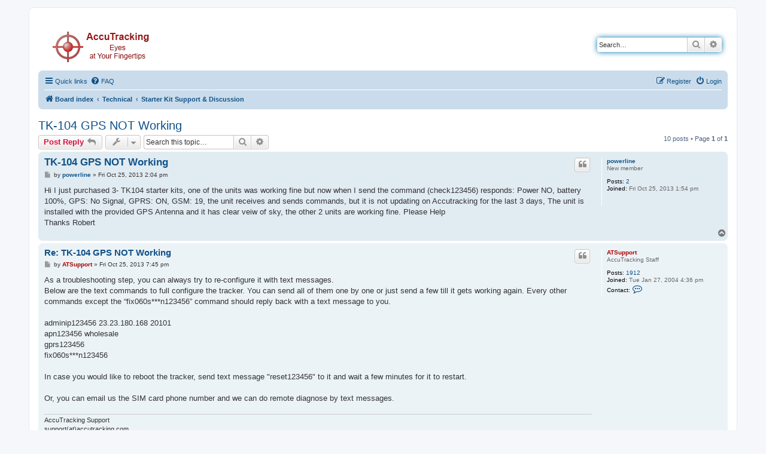

--- FILE ---
content_type: text/html; charset=UTF-8
request_url: http://forums.accutracking.com/viewtopic.php?t=1997&sid=3d4de97c5faa9fba5d886dc5ded2a604
body_size: 43840
content:
<!DOCTYPE html>
<html dir="ltr" lang="en-gb">
<head>
<meta charset="utf-8" />
<meta http-equiv="X-UA-Compatible" content="IE=edge">
<meta name="viewport" content="width=device-width, initial-scale=1" />

<title>TK-104 GPS NOT Working - AccuTracking</title>


	<link rel="canonical" href="http://forums.accutracking.com/viewtopic.php?t=1997">

<!--
	phpBB style name: prosilver
	Based on style:   prosilver (this is the default phpBB3 style)
	Original author:  Tom Beddard ( http://www.subBlue.com/ )
	Modified by:
-->

<link href="./assets/css/font-awesome.min.css?assets_version=64" rel="stylesheet">
<link href="./styles/prosilver/theme/stylesheet.css?assets_version=64" rel="stylesheet">
<link href="./styles/prosilver/theme/en/stylesheet.css?assets_version=64" rel="stylesheet">




<!--[if lte IE 9]>
	<link href="./styles/prosilver/theme/tweaks.css?assets_version=64" rel="stylesheet">
<![endif]-->





</head>
<body id="phpbb" class="nojs notouch section-viewtopic ltr ">


<div id="wrap" class="wrap">
	<a id="top" class="top-anchor" accesskey="t"></a>
	<div id="page-header">
		<div class="headerbar" role="banner">
					<div class="inner">

			<div id="site-description" class="site-description">
		<a id="logo" class="logo" href="./index.php?sid=f0d27d5f24ec96fbfb988b551a32bcf7" title="Board index">
					<span class="site_logo"></span>
				</a>
				<h1>AccuTracking</h1>
				<p>Forums</p>
				<p class="skiplink"><a href="#start_here">Skip to content</a></p>
			</div>

									<div id="search-box" class="search-box search-header" role="search">
				<form action="./search.php?sid=f0d27d5f24ec96fbfb988b551a32bcf7" method="get" id="search">
				<fieldset>
					<input name="keywords" id="keywords" type="search" maxlength="128" title="Search for keywords" class="inputbox search tiny" size="20" value="" placeholder="Search…" />
					<button class="button button-search" type="submit" title="Search">
						<i class="icon fa-search fa-fw" aria-hidden="true"></i><span class="sr-only">Search</span>
					</button>
					<a href="./search.php?sid=f0d27d5f24ec96fbfb988b551a32bcf7" class="button button-search-end" title="Advanced search">
						<i class="icon fa-cog fa-fw" aria-hidden="true"></i><span class="sr-only">Advanced search</span>
					</a>
					<input type="hidden" name="sid" value="f0d27d5f24ec96fbfb988b551a32bcf7" />

				</fieldset>
				</form>
			</div>
						
			</div>
					</div>
				<div class="navbar" role="navigation">
	<div class="inner">

	<ul id="nav-main" class="nav-main linklist" role="menubar">

		<li id="quick-links" class="quick-links dropdown-container responsive-menu" data-skip-responsive="true">
			<a href="#" class="dropdown-trigger">
				<i class="icon fa-bars fa-fw" aria-hidden="true"></i><span>Quick links</span>
			</a>
			<div class="dropdown">
				<div class="pointer"><div class="pointer-inner"></div></div>
				<ul class="dropdown-contents" role="menu">
					
											<li class="separator"></li>
																									<li>
								<a href="./search.php?search_id=unanswered&amp;sid=f0d27d5f24ec96fbfb988b551a32bcf7" role="menuitem">
									<i class="icon fa-file-o fa-fw icon-gray" aria-hidden="true"></i><span>Unanswered topics</span>
								</a>
							</li>
							<li>
								<a href="./search.php?search_id=active_topics&amp;sid=f0d27d5f24ec96fbfb988b551a32bcf7" role="menuitem">
									<i class="icon fa-file-o fa-fw icon-blue" aria-hidden="true"></i><span>Active topics</span>
								</a>
							</li>
							<li class="separator"></li>
							<li>
								<a href="./search.php?sid=f0d27d5f24ec96fbfb988b551a32bcf7" role="menuitem">
									<i class="icon fa-search fa-fw" aria-hidden="true"></i><span>Search</span>
								</a>
							</li>
					
										<li class="separator"></li>

									</ul>
			</div>
		</li>

				<li data-skip-responsive="true">
			<a href="/app.php/help/faq?sid=f0d27d5f24ec96fbfb988b551a32bcf7" rel="help" title="Frequently Asked Questions" role="menuitem">
				<i class="icon fa-question-circle fa-fw" aria-hidden="true"></i><span>FAQ</span>
			</a>
		</li>
						
			<li class="rightside"  data-skip-responsive="true">
			<a href="./ucp.php?mode=login&amp;redirect=viewtopic.php%3Ft%3D1997&amp;sid=f0d27d5f24ec96fbfb988b551a32bcf7" title="Login" accesskey="x" role="menuitem">
				<i class="icon fa-power-off fa-fw" aria-hidden="true"></i><span>Login</span>
			</a>
		</li>
					<li class="rightside" data-skip-responsive="true">
				<a href="./ucp.php?mode=register&amp;sid=f0d27d5f24ec96fbfb988b551a32bcf7" role="menuitem">
					<i class="icon fa-pencil-square-o  fa-fw" aria-hidden="true"></i><span>Register</span>
				</a>
			</li>
						</ul>

	<ul id="nav-breadcrumbs" class="nav-breadcrumbs linklist navlinks" role="menubar">
				
		
		<li class="breadcrumbs" itemscope itemtype="https://schema.org/BreadcrumbList">

			
							<span class="crumb" itemtype="https://schema.org/ListItem" itemprop="itemListElement" itemscope><a itemprop="item" href="./index.php?sid=f0d27d5f24ec96fbfb988b551a32bcf7" accesskey="h" data-navbar-reference="index"><i class="icon fa-home fa-fw"></i><span itemprop="name">Board index</span></a><meta itemprop="position" content="1" /></span>

											
								<span class="crumb" itemtype="https://schema.org/ListItem" itemprop="itemListElement" itemscope data-forum-id="11"><a itemprop="item" href="./viewforum.php?f=11&amp;sid=f0d27d5f24ec96fbfb988b551a32bcf7"><span itemprop="name">Technical</span></a><meta itemprop="position" content="2" /></span>
															
								<span class="crumb" itemtype="https://schema.org/ListItem" itemprop="itemListElement" itemscope data-forum-id="8"><a itemprop="item" href="./viewforum.php?f=8&amp;sid=f0d27d5f24ec96fbfb988b551a32bcf7"><span itemprop="name">Starter Kit Support &amp; Discussion</span></a><meta itemprop="position" content="3" /></span>
							
					</li>

		
					<li class="rightside responsive-search">
				<a href="./search.php?sid=f0d27d5f24ec96fbfb988b551a32bcf7" title="View the advanced search options" role="menuitem">
					<i class="icon fa-search fa-fw" aria-hidden="true"></i><span class="sr-only">Search</span>
				</a>
			</li>
			</ul>

	</div>
</div>
	</div>

	
	<a id="start_here" class="anchor"></a>
	<div id="page-body" class="page-body" role="main">
		
		
<h2 class="topic-title"><a href="./viewtopic.php?t=1997&amp;sid=f0d27d5f24ec96fbfb988b551a32bcf7">TK-104 GPS NOT Working</a></h2>
<!-- NOTE: remove the style="display: none" when you want to have the forum description on the topic body -->
<div style="display: none !important;">Discussions about AccuTracking Starter Kit and phones.<br /></div>


<div class="action-bar bar-top">
	
			<a href="./posting.php?mode=reply&amp;t=1997&amp;sid=f0d27d5f24ec96fbfb988b551a32bcf7" class="button" title="Post a reply">
							<span>Post Reply</span> <i class="icon fa-reply fa-fw" aria-hidden="true"></i>
					</a>
	
			<div class="dropdown-container dropdown-button-control topic-tools">
		<span title="Topic tools" class="button button-secondary dropdown-trigger dropdown-select">
			<i class="icon fa-wrench fa-fw" aria-hidden="true"></i>
			<span class="caret"><i class="icon fa-sort-down fa-fw" aria-hidden="true"></i></span>
		</span>
		<div class="dropdown">
			<div class="pointer"><div class="pointer-inner"></div></div>
			<ul class="dropdown-contents">
																												<li>
					<a href="./viewtopic.php?t=1997&amp;sid=f0d27d5f24ec96fbfb988b551a32bcf7&amp;view=print" title="Print view" accesskey="p">
						<i class="icon fa-print fa-fw" aria-hidden="true"></i><span>Print view</span>
					</a>
				</li>
											</ul>
		</div>
	</div>
	
			<div class="search-box" role="search">
			<form method="get" id="topic-search" action="./search.php?sid=f0d27d5f24ec96fbfb988b551a32bcf7">
			<fieldset>
				<input class="inputbox search tiny"  type="search" name="keywords" id="search_keywords" size="20" placeholder="Search this topic…" />
				<button class="button button-search" type="submit" title="Search">
					<i class="icon fa-search fa-fw" aria-hidden="true"></i><span class="sr-only">Search</span>
				</button>
				<a href="./search.php?sid=f0d27d5f24ec96fbfb988b551a32bcf7" class="button button-search-end" title="Advanced search">
					<i class="icon fa-cog fa-fw" aria-hidden="true"></i><span class="sr-only">Advanced search</span>
				</a>
				<input type="hidden" name="t" value="1997" />
<input type="hidden" name="sf" value="msgonly" />
<input type="hidden" name="sid" value="f0d27d5f24ec96fbfb988b551a32bcf7" />

			</fieldset>
			</form>
		</div>
	
			<div class="pagination">
			10 posts
							&bull; Page <strong>1</strong> of <strong>1</strong>
					</div>
		</div>




			<div id="p7277" class="post has-profile bg2">
		<div class="inner">

		<dl class="postprofile" id="profile7277">
			<dt class="has-profile-rank no-avatar">
				<div class="avatar-container">
																			</div>
								<a href="./memberlist.php?mode=viewprofile&amp;u=3049&amp;sid=f0d27d5f24ec96fbfb988b551a32bcf7" class="username">powerline</a>							</dt>

						<dd class="profile-rank">New member</dd>			
		<dd class="profile-posts"><strong>Posts:</strong> <a href="./search.php?author_id=3049&amp;sr=posts&amp;sid=f0d27d5f24ec96fbfb988b551a32bcf7">2</a></dd>		<dd class="profile-joined"><strong>Joined:</strong> Fri Oct 25, 2013 1:54 pm</dd>		
		
						
						
		</dl>

		<div class="postbody">
						<div id="post_content7277">

					<h3 class="first">
						<a href="./viewtopic.php?p=7277&amp;sid=f0d27d5f24ec96fbfb988b551a32bcf7#p7277">TK-104 GPS NOT Working</a>
		</h3>

													<ul class="post-buttons">
																																									<li>
							<a href="./posting.php?mode=quote&amp;p=7277&amp;sid=f0d27d5f24ec96fbfb988b551a32bcf7" title="Reply with quote" class="button button-icon-only">
								<i class="icon fa-quote-left fa-fw" aria-hidden="true"></i><span class="sr-only">Quote</span>
							</a>
						</li>
														</ul>
							
						<p class="author">
									<a class="unread" href="./viewtopic.php?p=7277&amp;sid=f0d27d5f24ec96fbfb988b551a32bcf7#p7277" title="Post">
						<i class="icon fa-file fa-fw icon-lightgray icon-md" aria-hidden="true"></i><span class="sr-only">Post</span>
					</a>
								<span class="responsive-hide">by <strong><a href="./memberlist.php?mode=viewprofile&amp;u=3049&amp;sid=f0d27d5f24ec96fbfb988b551a32bcf7" class="username">powerline</a></strong> &raquo; </span><time datetime="2013-10-25T18:04:49+00:00">Fri Oct 25, 2013 2:04 pm</time>
			</p>
			
			
			
			
			<div class="content">Hi I just purchased 3- TK104 starter kits, one of the units was working fine but now when I send the command (check123456) responds: Power NO, battery 100%, GPS: No Signal, GPRS: ON, GSM: 19, the unit receives and sends commands, but it is not updating on Accutracking for the last 3 days, The unit is installed with the provided GPS Antenna and it has clear veiw of sky, the other 2 units are working fine. Please Help<br>
Thanks Robert</div>

			
			
									
						
										
						</div>

		</div>

				<div class="back2top">
						<a href="#top" class="top" title="Top">
				<i class="icon fa-chevron-circle-up fa-fw icon-gray" aria-hidden="true"></i>
				<span class="sr-only">Top</span>
			</a>
					</div>
		
		</div>
	</div>

				<div id="p7280" class="post has-profile bg1">
		<div class="inner">

		<dl class="postprofile" id="profile7280">
			<dt class="has-profile-rank no-avatar">
				<div class="avatar-container">
																			</div>
								<a href="./memberlist.php?mode=viewprofile&amp;u=4&amp;sid=f0d27d5f24ec96fbfb988b551a32bcf7" style="color: #AA0000;" class="username-coloured">ATSupport</a>							</dt>

						<dd class="profile-rank">AccuTracking Staff</dd>			
		<dd class="profile-posts"><strong>Posts:</strong> <a href="./search.php?author_id=4&amp;sr=posts&amp;sid=f0d27d5f24ec96fbfb988b551a32bcf7">1912</a></dd>		<dd class="profile-joined"><strong>Joined:</strong> Tue Jan 27, 2004 4:36 pm</dd>		
		
											
							<dd class="profile-contact">
				<strong>Contact:</strong>
				<div class="dropdown-container dropdown-left">
					<a href="#" class="dropdown-trigger" title="Contact ATSupport">
						<i class="icon fa-commenting-o fa-fw icon-lg" aria-hidden="true"></i><span class="sr-only">Contact ATSupport</span>
					</a>
					<div class="dropdown">
						<div class="pointer"><div class="pointer-inner"></div></div>
						<div class="dropdown-contents contact-icons">
																																								<div>
																	<a href="http://www.accutracking.com" title="Website" class="last-cell">
										<span class="contact-icon phpbb_website-icon">Website</span>									</a>
																	</div>
																					</div>
					</div>
				</div>
			</dd>
				
		</dl>

		<div class="postbody">
						<div id="post_content7280">

					<h3 >
						<a href="./viewtopic.php?p=7280&amp;sid=f0d27d5f24ec96fbfb988b551a32bcf7#p7280">Re: TK-104 GPS NOT Working</a>
		</h3>

													<ul class="post-buttons">
																																									<li>
							<a href="./posting.php?mode=quote&amp;p=7280&amp;sid=f0d27d5f24ec96fbfb988b551a32bcf7" title="Reply with quote" class="button button-icon-only">
								<i class="icon fa-quote-left fa-fw" aria-hidden="true"></i><span class="sr-only">Quote</span>
							</a>
						</li>
														</ul>
							
						<p class="author">
									<a class="unread" href="./viewtopic.php?p=7280&amp;sid=f0d27d5f24ec96fbfb988b551a32bcf7#p7280" title="Post">
						<i class="icon fa-file fa-fw icon-lightgray icon-md" aria-hidden="true"></i><span class="sr-only">Post</span>
					</a>
								<span class="responsive-hide">by <strong><a href="./memberlist.php?mode=viewprofile&amp;u=4&amp;sid=f0d27d5f24ec96fbfb988b551a32bcf7" style="color: #AA0000;" class="username-coloured">ATSupport</a></strong> &raquo; </span><time datetime="2013-10-25T23:45:58+00:00">Fri Oct 25, 2013 7:45 pm</time>
			</p>
			
			
			
			
			<div class="content">As a troubleshooting step, you can always try to re-configure it with text messages.<br>
Below are the text commands to full configure the tracker. You can send all of them one by one or just send a few till it gets working again. Every other commands except the “fix060s***n123456” command should reply back with a text message to you.<br>
<br>
adminip123456 23.23.180.168 20101<br>
apn123456 wholesale<br>
gprs123456<br>
fix060s***n123456<br>
<br>
In case you would like to reboot the tracker, send text message "reset123456" to it and wait a few minutes for it to restart.<br>
<br>
Or, you can email us the SIM card phone number and we can do remote diagnose by text messages.</div>

			
			
									
						
							<div id="sig7280" class="signature">AccuTracking Support<br>
support(at)accutracking.com</div>			
						</div>

		</div>

				<div class="back2top">
						<a href="#top" class="top" title="Top">
				<i class="icon fa-chevron-circle-up fa-fw icon-gray" aria-hidden="true"></i>
				<span class="sr-only">Top</span>
			</a>
					</div>
		
		</div>
	</div>

				<div id="p7300" class="post has-profile bg2">
		<div class="inner">

		<dl class="postprofile" id="profile7300">
			<dt class="has-profile-rank no-avatar">
				<div class="avatar-container">
																			</div>
								<a href="./memberlist.php?mode=viewprofile&amp;u=3049&amp;sid=f0d27d5f24ec96fbfb988b551a32bcf7" class="username">powerline</a>							</dt>

						<dd class="profile-rank">New member</dd>			
		<dd class="profile-posts"><strong>Posts:</strong> <a href="./search.php?author_id=3049&amp;sr=posts&amp;sid=f0d27d5f24ec96fbfb988b551a32bcf7">2</a></dd>		<dd class="profile-joined"><strong>Joined:</strong> Fri Oct 25, 2013 1:54 pm</dd>		
		
						
						
		</dl>

		<div class="postbody">
						<div id="post_content7300">

					<h3 >
						<a href="./viewtopic.php?p=7300&amp;sid=f0d27d5f24ec96fbfb988b551a32bcf7#p7300">Re: TK-104 GPS NOT Working</a>
		</h3>

													<ul class="post-buttons">
																																									<li>
							<a href="./posting.php?mode=quote&amp;p=7300&amp;sid=f0d27d5f24ec96fbfb988b551a32bcf7" title="Reply with quote" class="button button-icon-only">
								<i class="icon fa-quote-left fa-fw" aria-hidden="true"></i><span class="sr-only">Quote</span>
							</a>
						</li>
														</ul>
							
						<p class="author">
									<a class="unread" href="./viewtopic.php?p=7300&amp;sid=f0d27d5f24ec96fbfb988b551a32bcf7#p7300" title="Post">
						<i class="icon fa-file fa-fw icon-lightgray icon-md" aria-hidden="true"></i><span class="sr-only">Post</span>
					</a>
								<span class="responsive-hide">by <strong><a href="./memberlist.php?mode=viewprofile&amp;u=3049&amp;sid=f0d27d5f24ec96fbfb988b551a32bcf7" class="username">powerline</a></strong> &raquo; </span><time datetime="2013-11-14T00:30:17+00:00">Wed Nov 13, 2013 7:30 pm</time>
			</p>
			
			
			
			
			<div class="content">This unit works for about 1 day then the unit stops sending messages, when I type Check123456, unit replies that the GPRS is OFF, it turns off by itself, I type Reset123456 and unit starts working again, the other 2 units I have have been working fine since the first day I installed them, need help please<br>
Thanks<br>
Robert R.</div>

			
			
									
						
										
						</div>

		</div>

				<div class="back2top">
						<a href="#top" class="top" title="Top">
				<i class="icon fa-chevron-circle-up fa-fw icon-gray" aria-hidden="true"></i>
				<span class="sr-only">Top</span>
			</a>
					</div>
		
		</div>
	</div>

				<div id="p7301" class="post has-profile bg1">
		<div class="inner">

		<dl class="postprofile" id="profile7301">
			<dt class="has-profile-rank no-avatar">
				<div class="avatar-container">
																			</div>
								<a href="./memberlist.php?mode=viewprofile&amp;u=4&amp;sid=f0d27d5f24ec96fbfb988b551a32bcf7" style="color: #AA0000;" class="username-coloured">ATSupport</a>							</dt>

						<dd class="profile-rank">AccuTracking Staff</dd>			
		<dd class="profile-posts"><strong>Posts:</strong> <a href="./search.php?author_id=4&amp;sr=posts&amp;sid=f0d27d5f24ec96fbfb988b551a32bcf7">1912</a></dd>		<dd class="profile-joined"><strong>Joined:</strong> Tue Jan 27, 2004 4:36 pm</dd>		
		
											
							<dd class="profile-contact">
				<strong>Contact:</strong>
				<div class="dropdown-container dropdown-left">
					<a href="#" class="dropdown-trigger" title="Contact ATSupport">
						<i class="icon fa-commenting-o fa-fw icon-lg" aria-hidden="true"></i><span class="sr-only">Contact ATSupport</span>
					</a>
					<div class="dropdown">
						<div class="pointer"><div class="pointer-inner"></div></div>
						<div class="dropdown-contents contact-icons">
																																								<div>
																	<a href="http://www.accutracking.com" title="Website" class="last-cell">
										<span class="contact-icon phpbb_website-icon">Website</span>									</a>
																	</div>
																					</div>
					</div>
				</div>
			</dd>
				
		</dl>

		<div class="postbody">
						<div id="post_content7301">

					<h3 >
						<a href="./viewtopic.php?p=7301&amp;sid=f0d27d5f24ec96fbfb988b551a32bcf7#p7301">Re: TK-104 GPS NOT Working</a>
		</h3>

													<ul class="post-buttons">
																																									<li>
							<a href="./posting.php?mode=quote&amp;p=7301&amp;sid=f0d27d5f24ec96fbfb988b551a32bcf7" title="Reply with quote" class="button button-icon-only">
								<i class="icon fa-quote-left fa-fw" aria-hidden="true"></i><span class="sr-only">Quote</span>
							</a>
						</li>
														</ul>
							
						<p class="author">
									<a class="unread" href="./viewtopic.php?p=7301&amp;sid=f0d27d5f24ec96fbfb988b551a32bcf7#p7301" title="Post">
						<i class="icon fa-file fa-fw icon-lightgray icon-md" aria-hidden="true"></i><span class="sr-only">Post</span>
					</a>
								<span class="responsive-hide">by <strong><a href="./memberlist.php?mode=viewprofile&amp;u=4&amp;sid=f0d27d5f24ec96fbfb988b551a32bcf7" style="color: #AA0000;" class="username-coloured">ATSupport</a></strong> &raquo; </span><time datetime="2013-11-14T01:52:16+00:00">Wed Nov 13, 2013 8:52 pm</time>
			</p>
			
			
			
			
			<div class="content">Try texting "sleep123456 off" to the tracker. Might be the motion sensor blocking the data.</div>

			
			
									
						
							<div id="sig7301" class="signature">AccuTracking Support<br>
support(at)accutracking.com</div>			
						</div>

		</div>

				<div class="back2top">
						<a href="#top" class="top" title="Top">
				<i class="icon fa-chevron-circle-up fa-fw icon-gray" aria-hidden="true"></i>
				<span class="sr-only">Top</span>
			</a>
					</div>
		
		</div>
	</div>

				<div id="p7790" class="post has-profile bg2">
		<div class="inner">

		<dl class="postprofile" id="profile7790">
			<dt class="no-profile-rank no-avatar">
				<div class="avatar-container">
																			</div>
								<strong><span class="username">Manish</span></strong>							</dt>

									
						
		
						
						
		</dl>

		<div class="postbody">
						<div id="post_content7790">

					<h3 >
						<a href="./viewtopic.php?p=7790&amp;sid=f0d27d5f24ec96fbfb988b551a32bcf7#p7790">Re: TK-104 GPS NOT Working</a>
		</h3>

													<ul class="post-buttons">
																																									<li>
							<a href="./posting.php?mode=quote&amp;p=7790&amp;sid=f0d27d5f24ec96fbfb988b551a32bcf7" title="Reply with quote" class="button button-icon-only">
								<i class="icon fa-quote-left fa-fw" aria-hidden="true"></i><span class="sr-only">Quote</span>
							</a>
						</li>
														</ul>
							
						<p class="author">
									<a class="unread" href="./viewtopic.php?p=7790&amp;sid=f0d27d5f24ec96fbfb988b551a32bcf7#p7790" title="Post">
						<i class="icon fa-file fa-fw icon-lightgray icon-md" aria-hidden="true"></i><span class="sr-only">Post</span>
					</a>
								<span class="responsive-hide">by <strong><span class="username">Manish</span></strong> &raquo; </span><time datetime="2016-09-28T13:16:12+00:00">Wed Sep 28, 2016 9:16 am</time>
			</p>
			
			
			
			
			<div class="content">Facing the same problem of GPRS:Off. Tried 'sleep123456 off', but it's not helping. I have 5 devices with me and I am facing the same problem with every device. Please help.</div>

			
			
									
						
										
						</div>

		</div>

				<div class="back2top">
						<a href="#top" class="top" title="Top">
				<i class="icon fa-chevron-circle-up fa-fw icon-gray" aria-hidden="true"></i>
				<span class="sr-only">Top</span>
			</a>
					</div>
		
		</div>
	</div>

				<div id="p7791" class="post has-profile bg1">
		<div class="inner">

		<dl class="postprofile" id="profile7791">
			<dt class="has-profile-rank no-avatar">
				<div class="avatar-container">
																			</div>
								<a href="./memberlist.php?mode=viewprofile&amp;u=4&amp;sid=f0d27d5f24ec96fbfb988b551a32bcf7" style="color: #AA0000;" class="username-coloured">ATSupport</a>							</dt>

						<dd class="profile-rank">AccuTracking Staff</dd>			
		<dd class="profile-posts"><strong>Posts:</strong> <a href="./search.php?author_id=4&amp;sr=posts&amp;sid=f0d27d5f24ec96fbfb988b551a32bcf7">1912</a></dd>		<dd class="profile-joined"><strong>Joined:</strong> Tue Jan 27, 2004 4:36 pm</dd>		
		
											
							<dd class="profile-contact">
				<strong>Contact:</strong>
				<div class="dropdown-container dropdown-left">
					<a href="#" class="dropdown-trigger" title="Contact ATSupport">
						<i class="icon fa-commenting-o fa-fw icon-lg" aria-hidden="true"></i><span class="sr-only">Contact ATSupport</span>
					</a>
					<div class="dropdown">
						<div class="pointer"><div class="pointer-inner"></div></div>
						<div class="dropdown-contents contact-icons">
																																								<div>
																	<a href="http://www.accutracking.com" title="Website" class="last-cell">
										<span class="contact-icon phpbb_website-icon">Website</span>									</a>
																	</div>
																					</div>
					</div>
				</div>
			</dd>
				
		</dl>

		<div class="postbody">
						<div id="post_content7791">

					<h3 >
						<a href="./viewtopic.php?p=7791&amp;sid=f0d27d5f24ec96fbfb988b551a32bcf7#p7791">Re: TK-104 GPS NOT Working</a>
		</h3>

													<ul class="post-buttons">
																																									<li>
							<a href="./posting.php?mode=quote&amp;p=7791&amp;sid=f0d27d5f24ec96fbfb988b551a32bcf7" title="Reply with quote" class="button button-icon-only">
								<i class="icon fa-quote-left fa-fw" aria-hidden="true"></i><span class="sr-only">Quote</span>
							</a>
						</li>
														</ul>
							
						<p class="author">
									<a class="unread" href="./viewtopic.php?p=7791&amp;sid=f0d27d5f24ec96fbfb988b551a32bcf7#p7791" title="Post">
						<i class="icon fa-file fa-fw icon-lightgray icon-md" aria-hidden="true"></i><span class="sr-only">Post</span>
					</a>
								<span class="responsive-hide">by <strong><a href="./memberlist.php?mode=viewprofile&amp;u=4&amp;sid=f0d27d5f24ec96fbfb988b551a32bcf7" style="color: #AA0000;" class="username-coloured">ATSupport</a></strong> &raquo; </span><time datetime="2016-09-28T13:22:13+00:00">Wed Sep 28, 2016 9:22 am</time>
			</p>
			
			
			
			
			<div class="content"><blockquote><div><cite>Manish wrote:</cite>Facing the same problem of GPRS:Off. Tried 'sleep123456 off', but it's not helping. I have 5 devices with me and I am facing the same problem with every device. Please help.</div></blockquote>

"GPRS off" means no data connection. Are they on H2O SIM cards? If so you'll need to switch SIM cards. Here's more details about AT&amp;T 2G sunset:<br>
<a href="http://forums.accutracking.com/viewtopic.php?f=2&amp;t=2237" class="postlink">viewtopic.php?f=2&amp;t=2237</a></div>

			
			
									
						
							<div id="sig7791" class="signature">AccuTracking Support<br>
support(at)accutracking.com</div>			
						</div>

		</div>

				<div class="back2top">
						<a href="#top" class="top" title="Top">
				<i class="icon fa-chevron-circle-up fa-fw icon-gray" aria-hidden="true"></i>
				<span class="sr-only">Top</span>
			</a>
					</div>
		
		</div>
	</div>

				<div id="p7836" class="post has-profile bg2">
		<div class="inner">

		<dl class="postprofile" id="profile7836">
			<dt class="no-profile-rank no-avatar">
				<div class="avatar-container">
																			</div>
								<strong><span class="username">Vahid</span></strong>							</dt>

									
						
		
						
						
		</dl>

		<div class="postbody">
						<div id="post_content7836">

					<h3 >
						<a href="./viewtopic.php?p=7836&amp;sid=f0d27d5f24ec96fbfb988b551a32bcf7#p7836">Re: TK-104 GPS NOT Working</a>
		</h3>

													<ul class="post-buttons">
																																									<li>
							<a href="./posting.php?mode=quote&amp;p=7836&amp;sid=f0d27d5f24ec96fbfb988b551a32bcf7" title="Reply with quote" class="button button-icon-only">
								<i class="icon fa-quote-left fa-fw" aria-hidden="true"></i><span class="sr-only">Quote</span>
							</a>
						</li>
														</ul>
							
						<p class="author">
									<a class="unread" href="./viewtopic.php?p=7836&amp;sid=f0d27d5f24ec96fbfb988b551a32bcf7#p7836" title="Post">
						<i class="icon fa-file fa-fw icon-lightgray icon-md" aria-hidden="true"></i><span class="sr-only">Post</span>
					</a>
								<span class="responsive-hide">by <strong><span class="username">Vahid</span></strong> &raquo; </span><time datetime="2017-03-05T02:00:50+00:00">Sat Mar 04, 2017 9:00 pm</time>
			</p>
			
			
			
			
			<div class="content">Hello my tracker has blu light and green light together flashing and not sending msj back wat ever I send dosent respond</div>

			
			
									
						
										
						</div>

		</div>

				<div class="back2top">
						<a href="#top" class="top" title="Top">
				<i class="icon fa-chevron-circle-up fa-fw icon-gray" aria-hidden="true"></i>
				<span class="sr-only">Top</span>
			</a>
					</div>
		
		</div>
	</div>

				<div id="p7955" class="post has-profile bg1">
		<div class="inner">

		<dl class="postprofile" id="profile7955">
			<dt class="no-profile-rank no-avatar">
				<div class="avatar-container">
																			</div>
								<strong><span class="username">Dimitrism</span></strong>							</dt>

									
						
		
						
						
		</dl>

		<div class="postbody">
						<div id="post_content7955">

					<h3 >
						<a href="./viewtopic.php?p=7955&amp;sid=f0d27d5f24ec96fbfb988b551a32bcf7#p7955">Re: TK-104 GPS NOT Working</a>
		</h3>

													<ul class="post-buttons">
																																									<li>
							<a href="./posting.php?mode=quote&amp;p=7955&amp;sid=f0d27d5f24ec96fbfb988b551a32bcf7" title="Reply with quote" class="button button-icon-only">
								<i class="icon fa-quote-left fa-fw" aria-hidden="true"></i><span class="sr-only">Quote</span>
							</a>
						</li>
														</ul>
							
						<p class="author">
									<a class="unread" href="./viewtopic.php?p=7955&amp;sid=f0d27d5f24ec96fbfb988b551a32bcf7#p7955" title="Post">
						<i class="icon fa-file fa-fw icon-lightgray icon-md" aria-hidden="true"></i><span class="sr-only">Post</span>
					</a>
								<span class="responsive-hide">by <strong><span class="username">Dimitrism</span></strong> &raquo; </span><time datetime="2018-06-21T17:09:19+00:00">Thu Jun 21, 2018 1:09 pm</time>
			</p>
			
			
			
			
			<div class="content">Hi there.<br>
<br>
Recently I purchased an 104 model. Everyhing works fine for example the sms command responds with the correct location as well as the gprs works fine. The only problem is that the blue light does not flash at all and when I send by sms the check command it says GPS : no gps.  It is quite strange because every time I ask with an sms or through the gprs it responds with the location spot on.</div>

			
			
									
						
										
						</div>

		</div>

				<div class="back2top">
						<a href="#top" class="top" title="Top">
				<i class="icon fa-chevron-circle-up fa-fw icon-gray" aria-hidden="true"></i>
				<span class="sr-only">Top</span>
			</a>
					</div>
		
		</div>
	</div>

				<div id="p7961" class="post has-profile bg2">
		<div class="inner">

		<dl class="postprofile" id="profile7961">
			<dt class="no-profile-rank no-avatar">
				<div class="avatar-container">
																			</div>
								<strong><span class="username">Hassan</span></strong>							</dt>

									
						
		
						
						
		</dl>

		<div class="postbody">
						<div id="post_content7961">

					<h3 >
						<a href="./viewtopic.php?p=7961&amp;sid=f0d27d5f24ec96fbfb988b551a32bcf7#p7961">Re: TK-104 GPS NOT Working</a>
		</h3>

													<ul class="post-buttons">
																																									<li>
							<a href="./posting.php?mode=quote&amp;p=7961&amp;sid=f0d27d5f24ec96fbfb988b551a32bcf7" title="Reply with quote" class="button button-icon-only">
								<i class="icon fa-quote-left fa-fw" aria-hidden="true"></i><span class="sr-only">Quote</span>
							</a>
						</li>
														</ul>
							
						<p class="author">
									<a class="unread" href="./viewtopic.php?p=7961&amp;sid=f0d27d5f24ec96fbfb988b551a32bcf7#p7961" title="Post">
						<i class="icon fa-file fa-fw icon-lightgray icon-md" aria-hidden="true"></i><span class="sr-only">Post</span>
					</a>
								<span class="responsive-hide">by <strong><span class="username">Hassan</span></strong> &raquo; </span><time datetime="2018-11-08T08:31:55+00:00">Thu Nov 08, 2018 3:31 am</time>
			</p>
			
			
			
			
			<div class="content">Im same broblem no blue light what reason</div>

			
			
									
						
										
						</div>

		</div>

				<div class="back2top">
						<a href="#top" class="top" title="Top">
				<i class="icon fa-chevron-circle-up fa-fw icon-gray" aria-hidden="true"></i>
				<span class="sr-only">Top</span>
			</a>
					</div>
		
		</div>
	</div>

				<div id="p7962" class="post has-profile bg1">
		<div class="inner">

		<dl class="postprofile" id="profile7962">
			<dt class="has-profile-rank no-avatar">
				<div class="avatar-container">
																			</div>
								<a href="./memberlist.php?mode=viewprofile&amp;u=4&amp;sid=f0d27d5f24ec96fbfb988b551a32bcf7" style="color: #AA0000;" class="username-coloured">ATSupport</a>							</dt>

						<dd class="profile-rank">AccuTracking Staff</dd>			
		<dd class="profile-posts"><strong>Posts:</strong> <a href="./search.php?author_id=4&amp;sr=posts&amp;sid=f0d27d5f24ec96fbfb988b551a32bcf7">1912</a></dd>		<dd class="profile-joined"><strong>Joined:</strong> Tue Jan 27, 2004 4:36 pm</dd>		
		
											
							<dd class="profile-contact">
				<strong>Contact:</strong>
				<div class="dropdown-container dropdown-left">
					<a href="#" class="dropdown-trigger" title="Contact ATSupport">
						<i class="icon fa-commenting-o fa-fw icon-lg" aria-hidden="true"></i><span class="sr-only">Contact ATSupport</span>
					</a>
					<div class="dropdown">
						<div class="pointer"><div class="pointer-inner"></div></div>
						<div class="dropdown-contents contact-icons">
																																								<div>
																	<a href="http://www.accutracking.com" title="Website" class="last-cell">
										<span class="contact-icon phpbb_website-icon">Website</span>									</a>
																	</div>
																					</div>
					</div>
				</div>
			</dd>
				
		</dl>

		<div class="postbody">
						<div id="post_content7962">

					<h3 >
						<a href="./viewtopic.php?p=7962&amp;sid=f0d27d5f24ec96fbfb988b551a32bcf7#p7962">Re: TK-104 GPS NOT Working</a>
		</h3>

													<ul class="post-buttons">
																																									<li>
							<a href="./posting.php?mode=quote&amp;p=7962&amp;sid=f0d27d5f24ec96fbfb988b551a32bcf7" title="Reply with quote" class="button button-icon-only">
								<i class="icon fa-quote-left fa-fw" aria-hidden="true"></i><span class="sr-only">Quote</span>
							</a>
						</li>
														</ul>
							
						<p class="author">
									<a class="unread" href="./viewtopic.php?p=7962&amp;sid=f0d27d5f24ec96fbfb988b551a32bcf7#p7962" title="Post">
						<i class="icon fa-file fa-fw icon-lightgray icon-md" aria-hidden="true"></i><span class="sr-only">Post</span>
					</a>
								<span class="responsive-hide">by <strong><a href="./memberlist.php?mode=viewprofile&amp;u=4&amp;sid=f0d27d5f24ec96fbfb988b551a32bcf7" style="color: #AA0000;" class="username-coloured">ATSupport</a></strong> &raquo; </span><time datetime="2018-11-08T12:49:59+00:00">Thu Nov 08, 2018 7:49 am</time>
			</p>
			
			
			
			
			<div class="content"><blockquote cite="./viewtopic.php?p=7961&amp;sid=f0d27d5f24ec96fbfb988b551a32bcf7#p7961"><div><cite>Hassan wrote: <a href="./viewtopic.php?p=7961&amp;sid=f0d27d5f24ec96fbfb988b551a32bcf7#p7961" aria-label="View quoted post" data-post-id="7961" onclick="if(document.getElementById(hash.substr(1)))href=hash"><i class="icon fa-arrow-circle-up fa-fw" aria-hidden="true"></i></a><span class="responsive-hide">Thu Nov 08, 2018 3:31 am</span></cite>
Im same broblem no blue light what reason
</div></blockquote>

You might need to send the APN command to the tracker (the command differs for different SIM card provider). If you need help look into it, please contact us <a href="https://secure.accutracking.com/contact.php" class="postlink">https://secure.accutracking.com/contact.php</a></div>

			
			
									
						
							<div id="sig7962" class="signature">AccuTracking Support<br>
support(at)accutracking.com</div>			
						</div>

		</div>

				<div class="back2top">
						<a href="#top" class="top" title="Top">
				<i class="icon fa-chevron-circle-up fa-fw icon-gray" aria-hidden="true"></i>
				<span class="sr-only">Top</span>
			</a>
					</div>
		
		</div>
	</div>

	

	<div class="action-bar bar-bottom">
	
			<a href="./posting.php?mode=reply&amp;t=1997&amp;sid=f0d27d5f24ec96fbfb988b551a32bcf7" class="button" title="Post a reply">
							<span>Post Reply</span> <i class="icon fa-reply fa-fw" aria-hidden="true"></i>
					</a>
		
		<div class="dropdown-container dropdown-button-control topic-tools">
		<span title="Topic tools" class="button button-secondary dropdown-trigger dropdown-select">
			<i class="icon fa-wrench fa-fw" aria-hidden="true"></i>
			<span class="caret"><i class="icon fa-sort-down fa-fw" aria-hidden="true"></i></span>
		</span>
		<div class="dropdown">
			<div class="pointer"><div class="pointer-inner"></div></div>
			<ul class="dropdown-contents">
																												<li>
					<a href="./viewtopic.php?t=1997&amp;sid=f0d27d5f24ec96fbfb988b551a32bcf7&amp;view=print" title="Print view" accesskey="p">
						<i class="icon fa-print fa-fw" aria-hidden="true"></i><span>Print view</span>
					</a>
				</li>
											</ul>
		</div>
	</div>

			<form method="post" action="./viewtopic.php?t=1997&amp;sid=f0d27d5f24ec96fbfb988b551a32bcf7">
		<div class="dropdown-container dropdown-container-left dropdown-button-control sort-tools">
	<span title="Display and sorting options" class="button button-secondary dropdown-trigger dropdown-select">
		<i class="icon fa-sort-amount-asc fa-fw" aria-hidden="true"></i>
		<span class="caret"><i class="icon fa-sort-down fa-fw" aria-hidden="true"></i></span>
	</span>
	<div class="dropdown hidden">
		<div class="pointer"><div class="pointer-inner"></div></div>
		<div class="dropdown-contents">
			<fieldset class="display-options">
							<label>Display: <select name="st" id="st"><option value="0" selected="selected">All posts</option><option value="1">1 day</option><option value="7">7 days</option><option value="14">2 weeks</option><option value="30">1 month</option><option value="90">3 months</option><option value="180">6 months</option><option value="365">1 year</option></select></label>
								<label>Sort by: <select name="sk" id="sk"><option value="a">Author</option><option value="t" selected="selected">Post time</option><option value="s">Subject</option></select></label>
				<label>Direction: <select name="sd" id="sd"><option value="a" selected="selected">Ascending</option><option value="d">Descending</option></select></label>
								<hr class="dashed" />
				<input type="submit" class="button2" name="sort" value="Go" />
						</fieldset>
		</div>
	</div>
</div>
		</form>
	
	
	
			<div class="pagination">
			10 posts
							&bull; Page <strong>1</strong> of <strong>1</strong>
					</div>
	</div>


<div class="action-bar actions-jump">
		<p class="jumpbox-return">
		<a href="./viewforum.php?f=8&amp;sid=f0d27d5f24ec96fbfb988b551a32bcf7" class="left-box arrow-left" accesskey="r">
			<i class="icon fa-angle-left fa-fw icon-black" aria-hidden="true"></i><span>Return to “Starter Kit Support &amp; Discussion”</span>
		</a>
	</p>
	
		<div class="jumpbox dropdown-container dropdown-container-right dropdown-up dropdown-left dropdown-button-control" id="jumpbox">
			<span title="Jump to" class="button button-secondary dropdown-trigger dropdown-select">
				<span>Jump to</span>
				<span class="caret"><i class="icon fa-sort-down fa-fw" aria-hidden="true"></i></span>
			</span>
		<div class="dropdown">
			<div class="pointer"><div class="pointer-inner"></div></div>
			<ul class="dropdown-contents">
																				<li><a href="./viewforum.php?f=10&amp;sid=f0d27d5f24ec96fbfb988b551a32bcf7" class="jumpbox-cat-link"> <span> General</span></a></li>
																<li><a href="./viewforum.php?f=2&amp;sid=f0d27d5f24ec96fbfb988b551a32bcf7" class="jumpbox-sub-link"><span class="spacer"></span> <span>&#8627; &nbsp; News</span></a></li>
																<li><a href="./viewforum.php?f=9&amp;sid=f0d27d5f24ec96fbfb988b551a32bcf7" class="jumpbox-sub-link"><span class="spacer"></span> <span>&#8627; &nbsp; True AccuTracking Stories</span></a></li>
																<li><a href="./viewforum.php?f=6&amp;sid=f0d27d5f24ec96fbfb988b551a32bcf7" class="jumpbox-sub-link"><span class="spacer"></span> <span>&#8627; &nbsp; Misc</span></a></li>
																<li><a href="./viewforum.php?f=11&amp;sid=f0d27d5f24ec96fbfb988b551a32bcf7" class="jumpbox-cat-link"> <span> Technical</span></a></li>
																<li><a href="./viewforum.php?f=4&amp;sid=f0d27d5f24ec96fbfb988b551a32bcf7" class="jumpbox-sub-link"><span class="spacer"></span> <span>&#8627; &nbsp; General Technical Support &amp; Discussion</span></a></li>
																<li><a href="./viewforum.php?f=8&amp;sid=f0d27d5f24ec96fbfb988b551a32bcf7" class="jumpbox-sub-link"><span class="spacer"></span> <span>&#8627; &nbsp; Starter Kit Support &amp; Discussion</span></a></li>
											</ul>
		</div>
	</div>

	</div>




			</div>


<div id="page-footer" class="page-footer" role="contentinfo">
	<div class="navbar" role="navigation">
	<div class="inner">

	<ul id="nav-footer" class="nav-footer linklist" role="menubar">
		<li class="breadcrumbs">
									<span class="crumb"><a href="./index.php?sid=f0d27d5f24ec96fbfb988b551a32bcf7" data-navbar-reference="index"><i class="icon fa-home fa-fw" aria-hidden="true"></i><span>Board index</span></a></span>					</li>
		
				<li class="rightside">All times are <span title="America/New York">UTC-05:00</span></li>
							<li class="rightside">
				<a href="/app.php/user/delete_cookies?sid=f0d27d5f24ec96fbfb988b551a32bcf7" data-ajax="true" data-refresh="true" role="menuitem">
					<i class="icon fa-trash fa-fw" aria-hidden="true"></i><span>Delete cookies</span>
				</a>
			</li>
														</ul>

	</div>
</div>

	<div class="copyright">
				<p class="footer-row">
			<span class="footer-copyright">Powered by <a href="https://www.phpbb.com/">phpBB</a>&reg; Forum Software &copy; phpBB Limited</span>
		</p>
						<p class="footer-row" role="menu">
			<a class="footer-link" href="./ucp.php?mode=privacy&amp;sid=f0d27d5f24ec96fbfb988b551a32bcf7" title="Privacy" role="menuitem">
				<span class="footer-link-text">Privacy</span>
			</a>
			|
			<a class="footer-link" href="./ucp.php?mode=terms&amp;sid=f0d27d5f24ec96fbfb988b551a32bcf7" title="Terms" role="menuitem">
				<span class="footer-link-text">Terms</span>
			</a>
		</p>
					</div>

	<div id="darkenwrapper" class="darkenwrapper" data-ajax-error-title="AJAX error" data-ajax-error-text="Something went wrong when processing your request." data-ajax-error-text-abort="User aborted request." data-ajax-error-text-timeout="Your request timed out; please try again." data-ajax-error-text-parsererror="Something went wrong with the request and the server returned an invalid reply.">
		<div id="darken" class="darken">&nbsp;</div>
	</div>

	<div id="phpbb_alert" class="phpbb_alert" data-l-err="Error" data-l-timeout-processing-req="Request timed out.">
		<a href="#" class="alert_close">
			<i class="icon fa-times-circle fa-fw" aria-hidden="true"></i>
		</a>
		<h3 class="alert_title">&nbsp;</h3><p class="alert_text"></p>
	</div>
	<div id="phpbb_confirm" class="phpbb_alert">
		<a href="#" class="alert_close">
			<i class="icon fa-times-circle fa-fw" aria-hidden="true"></i>
		</a>
		<div class="alert_text"></div>
	</div>
</div>

</div>

<div>
	<a id="bottom" class="anchor" accesskey="z"></a>
	<img class="sr-only" aria-hidden="true" src="&#x2F;app.php&#x2F;cron&#x2F;cron.task.core.tidy_search&#x3F;sid&#x3D;f0d27d5f24ec96fbfb988b551a32bcf7" width="1" height="1" alt="">
</div>

<script src="./assets/javascript/jquery-3.7.1.min.js?assets_version=64"></script>
<script src="./assets/javascript/core.js?assets_version=64"></script>



<script src="./styles/prosilver/template/forum_fn.js?assets_version=64"></script>
<script src="./styles/prosilver/template/ajax.js?assets_version=64"></script>



</body>
</html>
